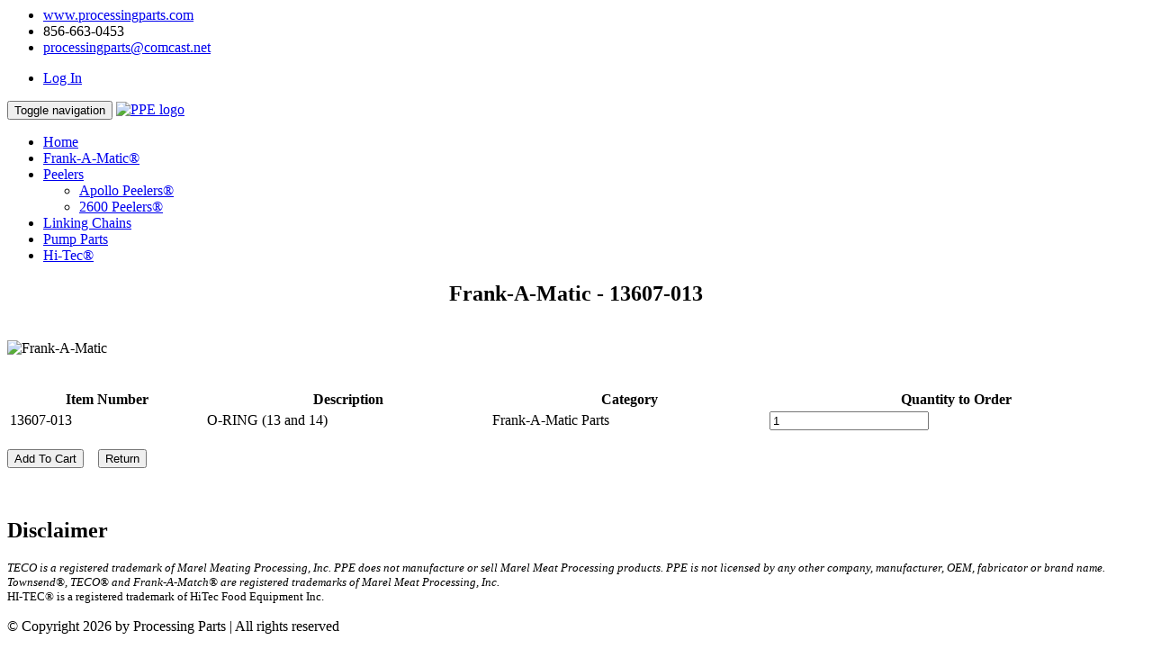

--- FILE ---
content_type: text/html;charset=UTF-8
request_url: https://www.processingparts.com/productDetail.cfm/itemNo/13607-013/catId/2
body_size: 6935
content:
<html> <head> <meta charset="utf-8"> <meta http-equiv="X-UA-Compatible" content="IE=edge"> <meta name="viewport" content="width=device-width, initial-scale=1"> <meta name="description" content="Processing Parts &amp; Parts Web Site."> <meta name="author" content="Drew Nathanson - Technical Synergy, Inc."> <link rel="icon" type="image/x-icon" href="//www.processingparts.com/includes/img/favicon.ico"> <title> Processing Parts &amp; Equipment </title> <link rel="stylesheet" href="//www.processingparts.com/includes/js/plugins/bootstrap-3.3.5/css/bootstrap.min.css" type='text/css'/> <link rel="stylesheet" href="//www.processingparts.com/includes/css/ppeStyle.min.css" type="text/css"/> <link rel="stylesheet" href="//code.jquery.com/ui/1.11.4/themes/smoothness/jquery-ui.min.css"/> </head> <body> <header class="top-bar"> <div class="container"> <div class="row"> <div class="col-md-12"> <ul class="list-inline top-contact pull-left"> <li><a href="//www.processingparts.com/index.cfm"><i class="fa fa-desktop fa-fw"></i> www.processingparts.com</a></li> <li> <i class="fa fa-phone fa-fw"></i>856-663-0453 </li> <li><a href="#"><i class="fa fa-envelope-o fa-fw"></i> <a href="mailto:processingparts@comcast.net">processingparts@comcast.net</a></li> </ul> <ul class="list-inline top-contact pull-right"> <li><a href="//www.processingparts.com/login.cfm" id="loginBtn"><i class="fa fa-sign-in fa-fw"></i>Log In</a></li> </ul> </div> </div> </div> </header> <nav class="navbar main-menu navbar-default" role="navigation"> <div id="sticker"> <div class="container"> <div class="row"> <div class="navbar-header"> <button type="button" class="navbar-toggle" data-toggle="collapse" data-target=".navbar-collapse"> <span class="sr-only">Toggle navigation</span> <span class="icon-bar"></span> <span class="icon-bar"></span> <span class="icon-bar"></span> </button> <a class="navbar-brand" href="index.cfm" title="logo"><img src="//www.processingparts.com/includes/img/ppeLogo2.png" alt="PPE logo"/></a> </div> <div class="navbar-collapse collapse"> <ul class="nav navbar-nav navbar-right" id="menu"> <li> <a href="//www.processingparts.com/index.cfm">Home</a></li> <li class="active"> <a class="hvr-underline-from-left" href="//www.processingparts.com/frankAMatic.cfm">Frank-A-Matic&reg;</a> </li> <li class="dropdown"><a class="hvr-underline-from-left" href="#">Peelers <span class="caret"></span></a> <ul class="dropdown-menu" role="menu"> <li><a href="//www.processingparts.com/apolloPeelers.cfm">Apollo Peelers&reg;</a></li> <li><a href="//www.processingparts.com/2600Peelers.cfm">2600 Peelers&reg;</a></li> </ul> </li> <li> <a class="hvr-underline-from-left" href="//www.processingparts.com/linkingChains.cfm">Linking Chains</a> </li> <li> <a class="hvr-underline-from-left" href="//www.processingparts.com/pumpParts.cfm">Pump Parts</a> </li> <li> <a class="hvr-underline-from-left" href="//www.processingparts.com/hiTec.cfm">Hi-Tec&reg;</a> </li> </ul> </div> </div> </div> </div> </nav> <section id="displayInfo"> <div class="container"> <input type="hidden" id="itemNo" value="13607-013"/> <input type="hidden" id="catId" value="2"/> <div class="row"> <div style="text-align:center;"> <h1>Frank-A-Matic - 13607-013</h1> </div> </div> <div class="row" id="errorMsgArea" style="display:none;"> <div id="errorMsg" class="col-md-12 col-xs-12" style="color:red;text-align:center;font-weight:bold;font-size:16px;"> </div> </div> <div class="row"> <br/> <img src="//www.processingparts.com/includes/img/slider/frankAMatic-small.png" width="auto" class="img-responsive" style="margin-left:auto;margin-right:auto;" title="Frank-A-Matic"> </div> <div class="row"> <br/><br/> <table border="0" width="100%" id="detail"> <thead> <tr> <th>Item Number</th> <th>Description</th> <th>Category</th> <th>Quantity to Order</th> </tr> </thead> <tbody> <tr> <td>13607-013</td> <td>O-RING (13 and 14)</td> <td>Frank-A-Matic Parts</td> <td><input type="text" id="qty" class="form-control" value="1" placeholder="Quantity"/></td> </tr> </tbody> </table> </div> <div class="row"> <br/> <div class="col-md-8 col-xs-12"> <button class="btn btn-success" id="addToCartBtn"><i class="fa fa-shopping-cart"></i> Add To Cart</button> &nbsp;&nbsp; <button class="btn btn-danger" id="returnBtn"><i class="fa fa-mail-reply"></i> Return </button> </div> </div> </div> </section> <section id="disclaimer"> <br/><br/> <div class="container"> <h2 class="heading-line wow fadeInLeft" data-wow-duration="0.4s" data-wow-delay="0.4s">Disclaimer</h2> <div class="row"> <div class="col-xs-12 col-sm-12 col-md-10"> <p style="font-size:13px;"> <i>TECO is a registered trademark of Marel Meating Processing, Inc. PPE does not manufacture or sell Marel Meat Processing products. PPE is not licensed by any other company, manufacturer, OEM, fabricator or brand name. <br/> Townsend&reg;, TECO&reg; and Frank-A-Match&reg; are registered trademarks of Marel Meat Processing, Inc.</i><br/> HI-TEC&reg; is a registered trademark of HiTec Food Equipment Inc. </p> </div> </div> </section> <div class="footer-line"> <div class="container"> <div class="col-md-11 col-xs-12"> <p>&copy; Copyright 2026 by Processing Parts | All rights reserved</p> </div> </div> </div> </footer> <a href="#" class="back-to-top"><i class="fa fa-angle-up"></i></a> <script>var returnPage="frankAMatic.cfm";var isMobile="false";</script> <script src="//www.processingparts.com/includes/js/jquery-1.11.2.min.js"></script> <script src="//ajax.googleapis.com/ajax/libs/jqueryui/1.11.4/jquery-ui.min.js"></script> <script src="//www.processingparts.com/includes/js/plugins/bootstrap-3.3.5/js/bootstrap.min.js"></script> <script src="//www.processingparts.com/includes/js/system/productDetail.full.js?02012026020950"></script> <script src="//www.processingparts.com/includes/js/validation.min.js"></script> <script src="//www.processingparts.com/includes/js/plugins/isotope/jquery.isotope.min.js"></script> <script src="//www.processingparts.com/includes/js/plugins/wow/wow.min.js"></script> <script src="//www.processingparts.com/includes/js/plugins/slider-revolution/tools.min.js"></script> <script src="//www.processingparts.com/includes/js/plugins/slider-revolution/slider.revolution.min.js"></script> <script src="//www.processingparts.com/includes/js/plugins/prettyPhoto/jquery.prettyPhoto.js"></script> <script src="//www.processingparts.com/includes/js/plugins/owl-carousel/owl.carousel.js"></script> <script src="//www.processingparts.com/includes/js/plugins/sticky/jquery.sticky.js"></script> <script src="//www.processingparts.com/includes/js/plugins/jquery-validate/jquery.validate.min.js"></script> <script src="//www.processingparts.com/includes/js/app.js"></script> <script type="text/javascript">var _gaq=_gaq||[];_gaq.push(["_setAccount","UA-35466709-1"]);_gaq.push(["_trackPageview"]);(function(){var b=document.createElement("script");b.type="text/javascript";b.async=true;b.src=("https:"==document.location.protocol?"https://ssl":"http://www")+".google-analytics.com/ga.js";var a=document.getElementsByTagName("script")[0];a.parentNode.insertBefore(b,a)})();</script> </body> </html>